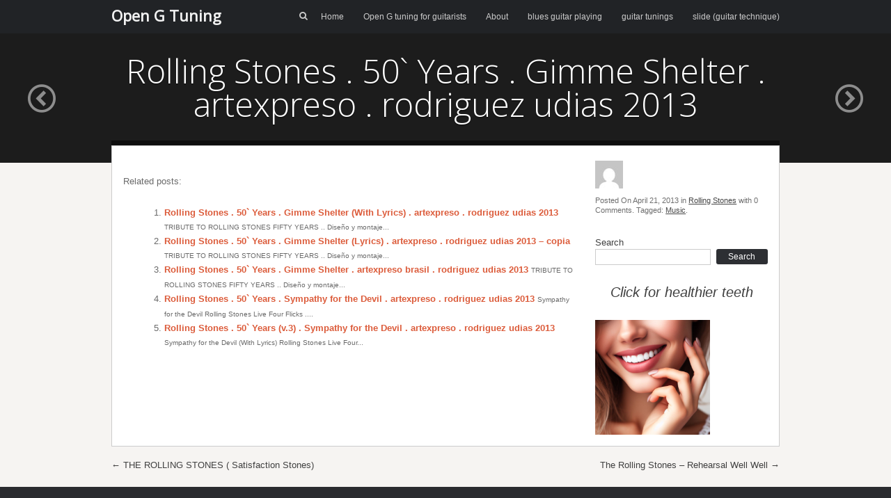

--- FILE ---
content_type: text/html; charset=UTF-8
request_url: https://opengtuning.co.uk/rolling-stones-50-years-gimme-shelter-artexpreso-rodriguez-udias-2013/
body_size: 17163
content:
<!DOCTYPE html>
<html dir="ltr" lang="en-GB" prefix="og: https://ogp.me/ns#">
<head>
	<meta charset="UTF-8" />
	<link rel="profile" href="https://gmpg.org/xfn/11" />
	<link rel="pingback" href="https://opengtuning.co.uk/xmlrpc.php" />
	
	<title>Rolling Stones . 50` Years . Gimme Shelter . artexpreso . rodriguez udias 2013 | Open G Tuning</title><style id="rocket-critical-css">.mejs-offscreen{clip:rect(1px 1px 1px 1px);clip:rect(1px,1px,1px,1px);clip-path:polygon(0px 0,0 0,0 0,0 0);position:absolute!important;height:1px;width:1px;overflow:hidden}.mejs-container{position:relative;background:#000;font-family:Helvetica,Arial,serif;text-align:left;vertical-align:top;text-indent:0}.me-plugin{position:absolute}.mejs-clear{clear:both}.mejs-mediaelement{position:absolute;top:0;left:0;width:100%;height:100%}.mejs-poster{position:absolute;top:0;left:0;background-size:contain;background-position:50% 50%;background-repeat:no-repeat}.mejs-overlay{position:absolute;top:0;left:0}.mejs-overlay-button{position:absolute;top:50%;left:50%;width:100px;height:100px;margin:-50px 0 0 -50px;background:url(https://opengtuning.co.uk/wp-content/plugins/wp-video-profits/js/mediaelement/bigplay.svg) no-repeat}.mejs-overlay-loading{position:absolute;top:50%;left:50%;width:80px;height:80px;margin:-40px 0 0 -40px;background:#333;background:url(https://opengtuning.co.uk/wp-content/plugins/wp-video-profits/js/mediaelement/background.png);background:rgba(0,0,0,.9);background:-webkit-gradient(linear,0 0,0 100%,from(rgba(50,50,50,.9)),to(rgba(0,0,0,.9)));background:-webkit-linear-gradient(top,rgba(50,50,50,.9),rgba(0,0,0,.9));background:-moz-linear-gradient(top,rgba(50,50,50,.9),rgba(0,0,0,.9));background:-o-linear-gradient(top,rgba(50,50,50,.9),rgba(0,0,0,.9));background:-ms-linear-gradient(top,rgba(50,50,50,.9),rgba(0,0,0,.9));background:linear-gradient(rgba(50,50,50,.9),rgba(0,0,0,.9))}.mejs-overlay-loading span{display:block;width:80px;height:80px;background:transparent url(https://opengtuning.co.uk/wp-content/plugins/wp-video-profits/js/mediaelement/loading.gif) 50% 50% no-repeat}.mejs-container .mejs-controls{position:absolute;list-style-type:none;margin:0;padding:0;bottom:0;left:0;background:url(https://opengtuning.co.uk/wp-content/plugins/wp-video-profits/js/mediaelement/background.png);background:rgba(0,0,0,.7);background:-webkit-gradient(linear,0 0,0 100%,from(rgba(50,50,50,.7)),to(rgba(0,0,0,.7)));background:-webkit-linear-gradient(top,rgba(50,50,50,.7),rgba(0,0,0,.7));background:-moz-linear-gradient(top,rgba(50,50,50,.7),rgba(0,0,0,.7));background:-o-linear-gradient(top,rgba(50,50,50,.7),rgba(0,0,0,.7));background:-ms-linear-gradient(top,rgba(50,50,50,.7),rgba(0,0,0,.7));background:linear-gradient(rgba(50,50,50,.7),rgba(0,0,0,.7));height:30px;width:100%}.mejs-container .mejs-controls div{list-style-type:none;background-image:none;display:block;float:left;margin:0;padding:0;width:26px;height:26px;font-size:11px;line-height:11px;font-family:Helvetica,Arial,serif;border:0}.mejs-controls .mejs-button button{display:block;font-size:0;line-height:0;text-decoration:none;margin:7px 5px;padding:0;position:absolute;height:16px;width:16px;border:0;background:transparent url(https://opengtuning.co.uk/wp-content/plugins/wp-video-profits/js/mediaelement/controls.svg) no-repeat}.mejs-container .mejs-controls .mejs-time{color:#fff;display:block;height:17px;width:auto;padding:10px 3px 0;overflow:hidden;text-align:center;-moz-box-sizing:content-box;-webkit-box-sizing:content-box;box-sizing:content-box}.mejs-controls .mejs-play button{background-position:0 0}.mejs-controls div.mejs-time-rail{direction:ltr;width:200px;padding-top:5px}.mejs-controls .mejs-time-rail span{display:block;position:absolute;width:180px;height:10px;-webkit-border-radius:2px;-moz-border-radius:2px;border-radius:2px}.mejs-controls .mejs-time-rail .mejs-time-total{margin:5px;background:#333;background:rgba(50,50,50,.8);background:-webkit-gradient(linear,0 0,0 100%,from(rgba(30,30,30,.8)),to(rgba(60,60,60,.8)));background:-webkit-linear-gradient(top,rgba(30,30,30,.8),rgba(60,60,60,.8));background:-moz-linear-gradient(top,rgba(30,30,30,.8),rgba(60,60,60,.8));background:-o-linear-gradient(top,rgba(30,30,30,.8),rgba(60,60,60,.8));background:-ms-linear-gradient(top,rgba(30,30,30,.8),rgba(60,60,60,.8));background:linear-gradient(rgba(30,30,30,.8),rgba(60,60,60,.8))}.mejs-controls .mejs-time-rail .mejs-time-buffering{width:100%;background-image:-o-linear-gradient(-45deg,rgba(255,255,255,.15) 25%,transparent 25%,transparent 50%,rgba(255,255,255,.15) 50%,rgba(255,255,255,.15) 75%,transparent 75%,transparent);background-image:-webkit-gradient(linear,0 100%,100% 0,color-stop(0.25,rgba(255,255,255,.15)),color-stop(0.25,transparent),color-stop(0.5,transparent),color-stop(0.5,rgba(255,255,255,.15)),color-stop(0.75,rgba(255,255,255,.15)),color-stop(0.75,transparent),to(transparent));background-image:-webkit-linear-gradient(-45deg,rgba(255,255,255,.15) 25%,transparent 25%,transparent 50%,rgba(255,255,255,.15) 50%,rgba(255,255,255,.15) 75%,transparent 75%,transparent);background-image:-moz-linear-gradient(-45deg,rgba(255,255,255,.15) 25%,transparent 25%,transparent 50%,rgba(255,255,255,.15) 50%,rgba(255,255,255,.15) 75%,transparent 75%,transparent);background-image:-ms-linear-gradient(-45deg,rgba(255,255,255,.15) 25%,transparent 25%,transparent 50%,rgba(255,255,255,.15) 50%,rgba(255,255,255,.15) 75%,transparent 75%,transparent);background-image:linear-gradient(-45deg,rgba(255,255,255,.15) 25%,transparent 25%,transparent 50%,rgba(255,255,255,.15) 50%,rgba(255,255,255,.15) 75%,transparent 75%,transparent);-webkit-background-size:15px 15px;-moz-background-size:15px 15px;-o-background-size:15px 15px;background-size:15px 15px;-webkit-animation:buffering-stripes 2s linear infinite;-moz-animation:buffering-stripes 2s linear infinite;-ms-animation:buffering-stripes 2s linear infinite;-o-animation:buffering-stripes 2s linear infinite;animation:buffering-stripes 2s linear infinite}@-webkit-keyframes buffering-stripes{from{background-position:0 0}to{background-position:30px 0}}@-moz-keyframes buffering-stripes{from{background-position:0 0}to{background-position:30px 0}}@-ms-keyframes buffering-stripes{from{background-position:0 0}to{background-position:30px 0}}@-o-keyframes buffering-stripes{from{background-position:0 0}to{background-position:30px 0}}@keyframes buffering-stripes{from{background-position:0 0}to{background-position:30px 0}}.mejs-controls .mejs-time-rail .mejs-time-loaded{background:#3caac8;background:rgba(60,170,200,.8);background:-webkit-gradient(linear,0 0,0 100%,from(rgba(44,124,145,.8)),to(rgba(78,183,212,.8)));background:-webkit-linear-gradient(top,rgba(44,124,145,.8),rgba(78,183,212,.8));background:-moz-linear-gradient(top,rgba(44,124,145,.8),rgba(78,183,212,.8));background:-o-linear-gradient(top,rgba(44,124,145,.8),rgba(78,183,212,.8));background:-ms-linear-gradient(top,rgba(44,124,145,.8),rgba(78,183,212,.8));background:linear-gradient(rgba(44,124,145,.8),rgba(78,183,212,.8));width:0}.mejs-controls .mejs-time-rail .mejs-time-current{background:#fff;background:rgba(255,255,255,.8);background:-webkit-gradient(linear,0 0,0 100%,from(rgba(255,255,255,.9)),to(rgba(200,200,200,.8)));background:-webkit-linear-gradient(top,rgba(255,255,255,.9),rgba(200,200,200,.8));background:-moz-linear-gradient(top,rgba(255,255,255,.9),rgba(200,200,200,.8));background:-o-linear-gradient(top,rgba(255,255,255,.9),rgba(200,200,200,.8));background:-ms-linear-gradient(top,rgba(255,255,255,.9),rgba(200,200,200,.8));background:linear-gradient(rgba(255,255,255,.9),rgba(200,200,200,.8));width:0}.mejs-controls .mejs-time-rail .mejs-time-handle{display:none;position:absolute;margin:0;width:10px;background:#fff;-webkit-border-radius:5px;-moz-border-radius:5px;border-radius:5px;border:solid 2px #333;top:-2px;text-align:center}.mejs-controls .mejs-time-rail .mejs-time-float{position:absolute;display:none;background:#eee;width:36px;height:17px;border:solid 1px #333;top:-26px;margin-left:-18px;text-align:center;color:#111}.mejs-controls .mejs-time-rail .mejs-time-float-current{margin:2px;width:30px;display:block;text-align:center;left:0}.mejs-controls .mejs-time-rail .mejs-time-float-corner{position:absolute;display:block;width:0;height:0;line-height:0;border:solid 5px #eee;border-color:#eee transparent transparent;-webkit-border-radius:0;-moz-border-radius:0;border-radius:0;top:15px;left:13px}.mejs-controls .mejs-fullscreen-button button{background-position:-32px 0}.mejs-controls .mejs-mute button{background-position:-16px -16px}.mejs-controls .mejs-volume-button{position:relative}.mejs-controls .mejs-volume-button .mejs-volume-slider{display:none;height:115px;width:25px;background:url(https://opengtuning.co.uk/wp-content/plugins/wp-video-profits/js/mediaelement/background.png);background:rgba(50,50,50,.7);-webkit-border-radius:0;-moz-border-radius:0;border-radius:0;top:-115px;left:0;z-index:1;position:absolute;margin:0}.mejs-controls .mejs-volume-button .mejs-volume-slider .mejs-volume-total{position:absolute;left:11px;top:8px;width:2px;height:100px;background:#ddd;background:rgba(255,255,255,.5);margin:0}.mejs-controls .mejs-volume-button .mejs-volume-slider .mejs-volume-current{position:absolute;left:11px;top:8px;width:2px;height:100px;background:#ddd;background:rgba(255,255,255,.9);margin:0}.mejs-controls .mejs-volume-button .mejs-volume-slider .mejs-volume-handle{position:absolute;left:4px;top:-3px;width:16px;height:6px;background:#ddd;background:rgba(255,255,255,.9);-webkit-border-radius:1px;-moz-border-radius:1px;border-radius:1px;margin:0}.mejs-mediaelement{border-top:1px solid #b5b5b5}.mejs-container{box-shadow:0 0 18px rgba(0,0,0,0.2);max-width:100%;height:auto}.mejs-vidprofits video{max-width:none!important}.mejs-layer-extra{overflow:hidden}.mep_lightbox{position:absolute;top:0;left:0;right:0;bottom:0;width:100%;text-align:center;display:none}.mep_lightbox{background-color:#333;opacity:0.7}.mejs-layer-extra-inner{position:relative;height:100%;width:100%;display:inline-block}.mejs-layer-extra{display:none}.mep_lightbox,.mep_content{display:none}.mep_lightbox{background-color:#cccccc;opacity:0.6}.mejs-mediaelement{border:none}.wp-video .mejs-vidprofits iframe{max-width:100%}.wp-video .mejs-vidprofits .mejs-layer{max-width:100%}.me-plugin{left:0}html,body,div,span,iframe,h1,h2,p,a,small,ol,ul,li,form,label{border:0;font-family:inherit;font-size:100%;font-style:inherit;font-weight:inherit;margin:0;outline:0;padding:0;vertical-align:baseline}html{font-size:62.5%;overflow-y:scroll;-webkit-text-size-adjust:100%;-ms-text-size-adjust:100%}body{background:#fff}aside,header,nav,section{display:block}ol,ul{list-style:none}a img{border:0}body,button,input{color:#404040;font:13px/1.5em "Helvetica Neue",Arial,Helvetica,Geneva,sans-serif;word-wrap:break-word}.assistive-text{clip:rect(1px 1px 1px 1px);clip:rect(1px,1px,1px,1px);position:absolute!important}h1,h2{clear:both}p{margin-bottom:1.5em}ul,ol{margin:0 0 1.5em 3em}ul{list-style:disc}ol{list-style:decimal}i{font-style:italic}small{font-size:75%}button,input{font-size:100%;margin:0;vertical-align:baseline;*vertical-align:middle}button,input{line-height:normal;*overflow:visible}button{-webkit-appearance:button}input[type="submit"]{-webkit-appearance:button}button{background:#2D2F33;border:none;color:#FFF;text-decoration:none;font-weight:200;font-size:14px;padding:12px 35px;-moz-border-radius:3px;-webkit-border-radius:3px;border-radius:3px}input[type="submit"]{background:#2D2F33;border:none;color:#FFF;text-decoration:none;font-weight:200;font-size:14px;padding:12px 35px;-moz-border-radius:3px;-webkit-border-radius:3px;border-radius:3px}button::-moz-focus-inner{border:0;padding:0}input::-moz-focus-inner{border:0;padding:0}input[type=text]{color:#666;border:1px solid #ccc}input[type=text]{padding:3px}a{color:royalblue}a:visited{color:purple}body{background:#F6F4F2}.container{width:960px;margin:0 auto;position:relative}.clear{clear:both}.entry-content{line-height:1.5em;color:#6a6a6a;font-size:13px}.entry-content>*:last-child{margin-bottom:0}.entry-content>*:first-child{margin-top:0}.entry-content p{margin:20px 0}.entry-content ol{list-style-type:decimal}.entry-content ol li{margin-left:1.5em}#masthead{background-image:-webkit-gradient(linear,left bottom,left top,from(#212326),to(#181818));background-image:-moz-gradient(linear,left bottom,left top,from(#212326),to(#181818));background-image:-ms-gradient(linear,left bottom,left top,from(#212326),to(#181818));background-image:-o-gradient(linear,left bottom,left top,from(#212326),to(#181818));background:#212326;color:#CBCBCB}#masthead .hgroup{float:left}#masthead #masthead-search-icon{margin-right:15px}#masthead #searchform{display:inline-block}#masthead #searchform .field{width:0;position:relative;left:15px;border-color:transparent;color:transparent;-moz-box-sizing:border-box;-webkit-box-sizing:border-box;box-sizing:border-box;outline:none;-moz-border-radius:2px;-webkit-border-radius:2px;border-radius:2px;padding:4px 5px;font-size:12px;font-weight:500;opacity:0;visibility:hidden}#masthead #searchform .submit{display:none}#masthead .site-title{font-family:"Open Sans",sans-serif;color:#F2F2F2;font-weight:600;font-size:22px;line-height:1em;float:left;margin:11px 0}#masthead .site-title a{color:inherit;text-decoration:none}#masthead .site-navigation{float:right}#masthead .site-navigation .menu-wrapper{display:inline-block}#masthead .site-navigation .menu-wrapper ul{list-style:none;margin:0;font-size:12px}#masthead .site-navigation .menu-wrapper ul li{display:inline-block;margin-left:25px;position:relative;line-height:1}#masthead .site-navigation .menu-wrapper ul>li:first-child{margin-left:0}#masthead .site-navigation .menu-wrapper ul li a{color:inherit;text-decoration:none;font-weight:500;display:block;padding:18px 0}.content-container{position:relative;padding:16px;background:#FFF;border:1px solid #CCC}#secondary .widget{margin-bottom:30px}#secondary .widget *,#secondary .widget img{max-width:100%;height:auto}#secondary .widget:last-child{margin-bottom:0}.widget .widget-title{font-size:14px;font-weight:500;color:#393939;margin-bottom:10px}.widget_focus_post_author_widget .avatar{float:left}.widget_focus_post_author_widget .author-text{margin-left:55px}.widget_focus_post_author_widget .author-text .title{line-height:1;font-size:13px;font-weight:500;color:#4B4B4B;margin-top:5px;margin-bottom:5px}.widget_focus_post_author_widget .author-text .author{line-height:1;font-size:18px;font-weight:500;color:#373737}.widget_focus_post_author_widget .post-info{font-size:11px;color:#6F6F6F;margin-top:10px;line-height:1.3em}.widget_focus_post_author_widget .post-info a{color:#474747}.widget_search input{-webkit-box-sizing:border-box;-moz-box-sizing:border-box;box-sizing:border-box}.widget_search input.field{display:inline-block;width:67%}.widget_search input[type=submit]{display:block;float:right;padding:5px 0;font-size:12px;line-height:12px;width:30%}.content-container{margin-top:-25px}.single .container-decoration{position:absolute;top:-7px;left:0;width:100%;height:7px;background:#000;opacity:0.5}.single #content{width:70%;float:left}.single .nav-previous-post{display:inline-block}.single .nav-previous-post a{text-decoration:none}.single .nav-previous-post a i{font-size:40px;color:#fff;opacity:0.5}.single #single-header>.nav-previous-post{position:absolute;top:40%}@media (max-width:1150px){.single #single-header>.nav-previous-post{display:none}}.single #single-header .nav-previous-post{left:40px}.single #single-header .nav-arrow-links:after{clear:both;content:"";display:block}@media (min-width:1151px){.single #single-header .nav-arrow-links .nav-previous-post{display:none}}.single #single-header .nav-arrow-links .nav-previous-post{float:left;margin-left:20px}#single-header{position:relative;margin-bottom:0;overflow:hidden;background:#1c1c1c;height:auto}#single-header .overlay{position:absolute;top:0;left:0;width:100%;height:100%;background:#000;opacity:0.4}#single-header img{position:absolute;top:0;left:0;width:100%;height:auto}#single-header .container{margin-top:30px;padding-bottom:30px}#single-header .overlay{opacity:0.75}#single-header .post-heading{line-height:1;width:100%;text-align:center;font-family:"Open Sans",sans-serif;font-weight:200;color:#FFF;margin-bottom:30px}#single-header h1{text-shadow:0 2px 1px rgba(0,0,0,0.3);margin:0 0 20px 0;font-size:42px}.entry-content{color:#6a6a6a;font-size:13px;line-height:1.6em}.entry-content p{margin:25px 0}.entry-content p:first-child{margin-top:0}.entry-content>div:first-child{margin-top:25px}.entry-content a{color:#dc5c3b}.entry-content ol{list-style-type:decimal}.entry-content ol li{margin-left:1.5em}#secondary{float:right;width:30%;-moz-box-sizing:border-box;-webkit-box-sizing:border-box;box-sizing:border-box;padding-left:30px}#secondary .updated{display:none}#posts-nav{height:1em;line-height:1;margin-top:20px;text-align:center}#posts-nav a{color:inherit;text-decoration:none}#posts-nav .nav-previous{float:left}@font-face{font-family:'focus';src:url(https://opengtuning.co.uk/wp-content/themes/focus/icons/focus.eot?cds821);src:url(https://opengtuning.co.uk/wp-content/themes/focus/icons/focus.eot?cds821#iefix) format('embedded-opentype'),url(https://opengtuning.co.uk/wp-content/themes/focus/icons/focus.ttf?cds821) format('truetype'),url(https://opengtuning.co.uk/wp-content/themes/focus/icons/focus.woff?cds821) format('woff'),url(https://opengtuning.co.uk/wp-content/themes/focus/icons/focus.svg?cds821#focus) format('svg');font-weight:normal;font-style:normal}[class^="focus-icon-"]{font-family:'focus'!important;speak:none;font-style:normal;font-weight:normal;font-variant:normal;text-transform:none;line-height:1;-webkit-font-smoothing:antialiased;-moz-osx-font-smoothing:grayscale}.focus-icon-circle-left:before{content:"\ea44"}.focus-icon-search:before{content:"\f002"}@media (max-width:980px){.container{width:720px}}@media (max-width:760px){.container{width:600px}}@media (max-width:640px){.container{width:300px}#secondary{width:auto;float:none;padding-left:0;margin-top:35px}.single #content{width:auto;float:none}}.yarpp-related{margin:1em 0}.yarpp-related a{font-weight:700;text-decoration:none}</style>

		<!-- All in One SEO 4.9.2 - aioseo.com -->
	<meta name="robots" content="max-image-preview:large" />
	<link rel="canonical" href="https://opengtuning.co.uk/rolling-stones-50-years-gimme-shelter-artexpreso-rodriguez-udias-2013/" />
	<meta name="generator" content="All in One SEO (AIOSEO) 4.9.2" />
		<meta property="og:locale" content="en_GB" />
		<meta property="og:site_name" content="Open G Tuning | open g tuning for guitar" />
		<meta property="og:type" content="article" />
		<meta property="og:title" content="Rolling Stones . 50` Years . Gimme Shelter . artexpreso . rodriguez udias 2013 | Open G Tuning" />
		<meta property="og:url" content="https://opengtuning.co.uk/rolling-stones-50-years-gimme-shelter-artexpreso-rodriguez-udias-2013/" />
		<meta property="article:published_time" content="2013-04-21T12:54:12+00:00" />
		<meta property="article:modified_time" content="2013-04-21T12:54:12+00:00" />
		<meta property="article:publisher" content="https://www.facebook.com/opengtuning" />
		<meta name="twitter:card" content="summary" />
		<meta name="twitter:title" content="Rolling Stones . 50` Years . Gimme Shelter . artexpreso . rodriguez udias 2013 | Open G Tuning" />
		<script type="application/ld+json" class="aioseo-schema">
			{"@context":"https:\/\/schema.org","@graph":[{"@type":"Article","@id":"https:\/\/opengtuning.co.uk\/rolling-stones-50-years-gimme-shelter-artexpreso-rodriguez-udias-2013\/#article","name":"Rolling Stones . 50` Years . Gimme Shelter . artexpreso . rodriguez udias 2013 | Open G Tuning","headline":"Rolling Stones . 50` Years . Gimme Shelter . artexpreso . rodriguez udias 2013","author":{"@id":"https:\/\/opengtuning.co.uk\/author\/#author"},"publisher":{"@id":"https:\/\/opengtuning.co.uk\/#organization"},"datePublished":"2013-04-21T12:54:12+00:00","dateModified":"2013-04-21T12:54:12+00:00","inLanguage":"en-GB","mainEntityOfPage":{"@id":"https:\/\/opengtuning.co.uk\/rolling-stones-50-years-gimme-shelter-artexpreso-rodriguez-udias-2013\/#webpage"},"isPartOf":{"@id":"https:\/\/opengtuning.co.uk\/rolling-stones-50-years-gimme-shelter-artexpreso-rodriguez-udias-2013\/#webpage"},"articleSection":"Rolling Stones, Music"},{"@type":"BreadcrumbList","@id":"https:\/\/opengtuning.co.uk\/rolling-stones-50-years-gimme-shelter-artexpreso-rodriguez-udias-2013\/#breadcrumblist","itemListElement":[{"@type":"ListItem","@id":"https:\/\/opengtuning.co.uk#listItem","position":1,"name":"Home","item":"https:\/\/opengtuning.co.uk","nextItem":{"@type":"ListItem","@id":"https:\/\/opengtuning.co.uk\/category\/rolling-stones\/#listItem","name":"Rolling Stones"}},{"@type":"ListItem","@id":"https:\/\/opengtuning.co.uk\/category\/rolling-stones\/#listItem","position":2,"name":"Rolling Stones","item":"https:\/\/opengtuning.co.uk\/category\/rolling-stones\/","nextItem":{"@type":"ListItem","@id":"https:\/\/opengtuning.co.uk\/rolling-stones-50-years-gimme-shelter-artexpreso-rodriguez-udias-2013\/#listItem","name":"Rolling Stones . 50` Years . Gimme Shelter . artexpreso . rodriguez udias 2013"},"previousItem":{"@type":"ListItem","@id":"https:\/\/opengtuning.co.uk#listItem","name":"Home"}},{"@type":"ListItem","@id":"https:\/\/opengtuning.co.uk\/rolling-stones-50-years-gimme-shelter-artexpreso-rodriguez-udias-2013\/#listItem","position":3,"name":"Rolling Stones . 50` Years . Gimme Shelter . artexpreso . rodriguez udias 2013","previousItem":{"@type":"ListItem","@id":"https:\/\/opengtuning.co.uk\/category\/rolling-stones\/#listItem","name":"Rolling Stones"}}]},{"@type":"Organization","@id":"https:\/\/opengtuning.co.uk\/#organization","name":"Open G Tuning","description":"open g tuning for guitar","url":"https:\/\/opengtuning.co.uk\/","sameAs":["https:\/\/www.facebook.com\/opengtuning"]},{"@type":"WebPage","@id":"https:\/\/opengtuning.co.uk\/rolling-stones-50-years-gimme-shelter-artexpreso-rodriguez-udias-2013\/#webpage","url":"https:\/\/opengtuning.co.uk\/rolling-stones-50-years-gimme-shelter-artexpreso-rodriguez-udias-2013\/","name":"Rolling Stones . 50` Years . Gimme Shelter . artexpreso . rodriguez udias 2013 | Open G Tuning","inLanguage":"en-GB","isPartOf":{"@id":"https:\/\/opengtuning.co.uk\/#website"},"breadcrumb":{"@id":"https:\/\/opengtuning.co.uk\/rolling-stones-50-years-gimme-shelter-artexpreso-rodriguez-udias-2013\/#breadcrumblist"},"author":{"@id":"https:\/\/opengtuning.co.uk\/author\/#author"},"creator":{"@id":"https:\/\/opengtuning.co.uk\/author\/#author"},"datePublished":"2013-04-21T12:54:12+00:00","dateModified":"2013-04-21T12:54:12+00:00"},{"@type":"WebSite","@id":"https:\/\/opengtuning.co.uk\/#website","url":"https:\/\/opengtuning.co.uk\/","name":"Open G Tuning","description":"open g tuning for guitar","inLanguage":"en-GB","publisher":{"@id":"https:\/\/opengtuning.co.uk\/#organization"}}]}
		</script>
		<!-- All in One SEO -->

<link rel='dns-prefetch' href='//maxcdn.bootstrapcdn.com' />
<link rel='dns-prefetch' href='//fonts.googleapis.com' />
<link href='https://fonts.gstatic.com' crossorigin rel='preconnect' />
<link rel="alternate" type="application/rss+xml" title="Open G Tuning &raquo; Feed" href="https://opengtuning.co.uk/feed/" />
<link rel="alternate" type="application/rss+xml" title="Open G Tuning &raquo; Comments Feed" href="https://opengtuning.co.uk/comments/feed/" />
<link rel="alternate" title="oEmbed (JSON)" type="application/json+oembed" href="https://opengtuning.co.uk/wp-json/oembed/1.0/embed?url=https%3A%2F%2Fopengtuning.co.uk%2Frolling-stones-50-years-gimme-shelter-artexpreso-rodriguez-udias-2013%2F" />
<link rel="alternate" title="oEmbed (XML)" type="text/xml+oembed" href="https://opengtuning.co.uk/wp-json/oembed/1.0/embed?url=https%3A%2F%2Fopengtuning.co.uk%2Frolling-stones-50-years-gimme-shelter-artexpreso-rodriguez-udias-2013%2F&#038;format=xml" />
		<!-- This site uses the Google Analytics by MonsterInsights plugin v9.11.1 - Using Analytics tracking - https://www.monsterinsights.com/ -->
		<!-- Note: MonsterInsights is not currently configured on this site. The site owner needs to authenticate with Google Analytics in the MonsterInsights settings panel. -->
					<!-- No tracking code set -->
				<!-- / Google Analytics by MonsterInsights -->
		<style></style><style id='wp-img-auto-sizes-contain-inline-css' type='text/css'>
img:is([sizes=auto i],[sizes^="auto," i]){contain-intrinsic-size:3000px 1500px}
/*# sourceURL=wp-img-auto-sizes-contain-inline-css */
</style>
<style id='wp-emoji-styles-inline-css' type='text/css'>

	img.wp-smiley, img.emoji {
		display: inline !important;
		border: none !important;
		box-shadow: none !important;
		height: 1em !important;
		width: 1em !important;
		margin: 0 0.07em !important;
		vertical-align: -0.1em !important;
		background: none !important;
		padding: 0 !important;
	}
/*# sourceURL=wp-emoji-styles-inline-css */
</style>
<style id='wp-block-library-inline-css' type='text/css'>
:root{--wp-block-synced-color:#7a00df;--wp-block-synced-color--rgb:122,0,223;--wp-bound-block-color:var(--wp-block-synced-color);--wp-editor-canvas-background:#ddd;--wp-admin-theme-color:#007cba;--wp-admin-theme-color--rgb:0,124,186;--wp-admin-theme-color-darker-10:#006ba1;--wp-admin-theme-color-darker-10--rgb:0,107,160.5;--wp-admin-theme-color-darker-20:#005a87;--wp-admin-theme-color-darker-20--rgb:0,90,135;--wp-admin-border-width-focus:2px}@media (min-resolution:192dpi){:root{--wp-admin-border-width-focus:1.5px}}.wp-element-button{cursor:pointer}:root .has-very-light-gray-background-color{background-color:#eee}:root .has-very-dark-gray-background-color{background-color:#313131}:root .has-very-light-gray-color{color:#eee}:root .has-very-dark-gray-color{color:#313131}:root .has-vivid-green-cyan-to-vivid-cyan-blue-gradient-background{background:linear-gradient(135deg,#00d084,#0693e3)}:root .has-purple-crush-gradient-background{background:linear-gradient(135deg,#34e2e4,#4721fb 50%,#ab1dfe)}:root .has-hazy-dawn-gradient-background{background:linear-gradient(135deg,#faaca8,#dad0ec)}:root .has-subdued-olive-gradient-background{background:linear-gradient(135deg,#fafae1,#67a671)}:root .has-atomic-cream-gradient-background{background:linear-gradient(135deg,#fdd79a,#004a59)}:root .has-nightshade-gradient-background{background:linear-gradient(135deg,#330968,#31cdcf)}:root .has-midnight-gradient-background{background:linear-gradient(135deg,#020381,#2874fc)}:root{--wp--preset--font-size--normal:16px;--wp--preset--font-size--huge:42px}.has-regular-font-size{font-size:1em}.has-larger-font-size{font-size:2.625em}.has-normal-font-size{font-size:var(--wp--preset--font-size--normal)}.has-huge-font-size{font-size:var(--wp--preset--font-size--huge)}.has-text-align-center{text-align:center}.has-text-align-left{text-align:left}.has-text-align-right{text-align:right}.has-fit-text{white-space:nowrap!important}#end-resizable-editor-section{display:none}.aligncenter{clear:both}.items-justified-left{justify-content:flex-start}.items-justified-center{justify-content:center}.items-justified-right{justify-content:flex-end}.items-justified-space-between{justify-content:space-between}.screen-reader-text{border:0;clip-path:inset(50%);height:1px;margin:-1px;overflow:hidden;padding:0;position:absolute;width:1px;word-wrap:normal!important}.screen-reader-text:focus{background-color:#ddd;clip-path:none;color:#444;display:block;font-size:1em;height:auto;left:5px;line-height:normal;padding:15px 23px 14px;text-decoration:none;top:5px;width:auto;z-index:100000}html :where(.has-border-color){border-style:solid}html :where([style*=border-top-color]){border-top-style:solid}html :where([style*=border-right-color]){border-right-style:solid}html :where([style*=border-bottom-color]){border-bottom-style:solid}html :where([style*=border-left-color]){border-left-style:solid}html :where([style*=border-width]){border-style:solid}html :where([style*=border-top-width]){border-top-style:solid}html :where([style*=border-right-width]){border-right-style:solid}html :where([style*=border-bottom-width]){border-bottom-style:solid}html :where([style*=border-left-width]){border-left-style:solid}html :where(img[class*=wp-image-]){height:auto;max-width:100%}:where(figure){margin:0 0 1em}html :where(.is-position-sticky){--wp-admin--admin-bar--position-offset:var(--wp-admin--admin-bar--height,0px)}@media screen and (max-width:600px){html :where(.is-position-sticky){--wp-admin--admin-bar--position-offset:0px}}

/*# sourceURL=wp-block-library-inline-css */
</style><style id='wp-block-image-inline-css' type='text/css'>
.wp-block-image>a,.wp-block-image>figure>a{display:inline-block}.wp-block-image img{box-sizing:border-box;height:auto;max-width:100%;vertical-align:bottom}@media not (prefers-reduced-motion){.wp-block-image img.hide{visibility:hidden}.wp-block-image img.show{animation:show-content-image .4s}}.wp-block-image[style*=border-radius] img,.wp-block-image[style*=border-radius]>a{border-radius:inherit}.wp-block-image.has-custom-border img{box-sizing:border-box}.wp-block-image.aligncenter{text-align:center}.wp-block-image.alignfull>a,.wp-block-image.alignwide>a{width:100%}.wp-block-image.alignfull img,.wp-block-image.alignwide img{height:auto;width:100%}.wp-block-image .aligncenter,.wp-block-image .alignleft,.wp-block-image .alignright,.wp-block-image.aligncenter,.wp-block-image.alignleft,.wp-block-image.alignright{display:table}.wp-block-image .aligncenter>figcaption,.wp-block-image .alignleft>figcaption,.wp-block-image .alignright>figcaption,.wp-block-image.aligncenter>figcaption,.wp-block-image.alignleft>figcaption,.wp-block-image.alignright>figcaption{caption-side:bottom;display:table-caption}.wp-block-image .alignleft{float:left;margin:.5em 1em .5em 0}.wp-block-image .alignright{float:right;margin:.5em 0 .5em 1em}.wp-block-image .aligncenter{margin-left:auto;margin-right:auto}.wp-block-image :where(figcaption){margin-bottom:1em;margin-top:.5em}.wp-block-image.is-style-circle-mask img{border-radius:9999px}@supports ((-webkit-mask-image:none) or (mask-image:none)) or (-webkit-mask-image:none){.wp-block-image.is-style-circle-mask img{border-radius:0;-webkit-mask-image:url('data:image/svg+xml;utf8,<svg viewBox="0 0 100 100" xmlns="http://www.w3.org/2000/svg"><circle cx="50" cy="50" r="50"/></svg>');mask-image:url('data:image/svg+xml;utf8,<svg viewBox="0 0 100 100" xmlns="http://www.w3.org/2000/svg"><circle cx="50" cy="50" r="50"/></svg>');mask-mode:alpha;-webkit-mask-position:center;mask-position:center;-webkit-mask-repeat:no-repeat;mask-repeat:no-repeat;-webkit-mask-size:contain;mask-size:contain}}:root :where(.wp-block-image.is-style-rounded img,.wp-block-image .is-style-rounded img){border-radius:9999px}.wp-block-image figure{margin:0}.wp-lightbox-container{display:flex;flex-direction:column;position:relative}.wp-lightbox-container img{cursor:zoom-in}.wp-lightbox-container img:hover+button{opacity:1}.wp-lightbox-container button{align-items:center;backdrop-filter:blur(16px) saturate(180%);background-color:#5a5a5a40;border:none;border-radius:4px;cursor:zoom-in;display:flex;height:20px;justify-content:center;opacity:0;padding:0;position:absolute;right:16px;text-align:center;top:16px;width:20px;z-index:100}@media not (prefers-reduced-motion){.wp-lightbox-container button{transition:opacity .2s ease}}.wp-lightbox-container button:focus-visible{outline:3px auto #5a5a5a40;outline:3px auto -webkit-focus-ring-color;outline-offset:3px}.wp-lightbox-container button:hover{cursor:pointer;opacity:1}.wp-lightbox-container button:focus{opacity:1}.wp-lightbox-container button:focus,.wp-lightbox-container button:hover,.wp-lightbox-container button:not(:hover):not(:active):not(.has-background){background-color:#5a5a5a40;border:none}.wp-lightbox-overlay{box-sizing:border-box;cursor:zoom-out;height:100vh;left:0;overflow:hidden;position:fixed;top:0;visibility:hidden;width:100%;z-index:100000}.wp-lightbox-overlay .close-button{align-items:center;cursor:pointer;display:flex;justify-content:center;min-height:40px;min-width:40px;padding:0;position:absolute;right:calc(env(safe-area-inset-right) + 16px);top:calc(env(safe-area-inset-top) + 16px);z-index:5000000}.wp-lightbox-overlay .close-button:focus,.wp-lightbox-overlay .close-button:hover,.wp-lightbox-overlay .close-button:not(:hover):not(:active):not(.has-background){background:none;border:none}.wp-lightbox-overlay .lightbox-image-container{height:var(--wp--lightbox-container-height);left:50%;overflow:hidden;position:absolute;top:50%;transform:translate(-50%,-50%);transform-origin:top left;width:var(--wp--lightbox-container-width);z-index:9999999999}.wp-lightbox-overlay .wp-block-image{align-items:center;box-sizing:border-box;display:flex;height:100%;justify-content:center;margin:0;position:relative;transform-origin:0 0;width:100%;z-index:3000000}.wp-lightbox-overlay .wp-block-image img{height:var(--wp--lightbox-image-height);min-height:var(--wp--lightbox-image-height);min-width:var(--wp--lightbox-image-width);width:var(--wp--lightbox-image-width)}.wp-lightbox-overlay .wp-block-image figcaption{display:none}.wp-lightbox-overlay button{background:none;border:none}.wp-lightbox-overlay .scrim{background-color:#fff;height:100%;opacity:.9;position:absolute;width:100%;z-index:2000000}.wp-lightbox-overlay.active{visibility:visible}@media not (prefers-reduced-motion){.wp-lightbox-overlay.active{animation:turn-on-visibility .25s both}.wp-lightbox-overlay.active img{animation:turn-on-visibility .35s both}.wp-lightbox-overlay.show-closing-animation:not(.active){animation:turn-off-visibility .35s both}.wp-lightbox-overlay.show-closing-animation:not(.active) img{animation:turn-off-visibility .25s both}.wp-lightbox-overlay.zoom.active{animation:none;opacity:1;visibility:visible}.wp-lightbox-overlay.zoom.active .lightbox-image-container{animation:lightbox-zoom-in .4s}.wp-lightbox-overlay.zoom.active .lightbox-image-container img{animation:none}.wp-lightbox-overlay.zoom.active .scrim{animation:turn-on-visibility .4s forwards}.wp-lightbox-overlay.zoom.show-closing-animation:not(.active){animation:none}.wp-lightbox-overlay.zoom.show-closing-animation:not(.active) .lightbox-image-container{animation:lightbox-zoom-out .4s}.wp-lightbox-overlay.zoom.show-closing-animation:not(.active) .lightbox-image-container img{animation:none}.wp-lightbox-overlay.zoom.show-closing-animation:not(.active) .scrim{animation:turn-off-visibility .4s forwards}}@keyframes show-content-image{0%{visibility:hidden}99%{visibility:hidden}to{visibility:visible}}@keyframes turn-on-visibility{0%{opacity:0}to{opacity:1}}@keyframes turn-off-visibility{0%{opacity:1;visibility:visible}99%{opacity:0;visibility:visible}to{opacity:0;visibility:hidden}}@keyframes lightbox-zoom-in{0%{transform:translate(calc((-100vw + var(--wp--lightbox-scrollbar-width))/2 + var(--wp--lightbox-initial-left-position)),calc(-50vh + var(--wp--lightbox-initial-top-position))) scale(var(--wp--lightbox-scale))}to{transform:translate(-50%,-50%) scale(1)}}@keyframes lightbox-zoom-out{0%{transform:translate(-50%,-50%) scale(1);visibility:visible}99%{visibility:visible}to{transform:translate(calc((-100vw + var(--wp--lightbox-scrollbar-width))/2 + var(--wp--lightbox-initial-left-position)),calc(-50vh + var(--wp--lightbox-initial-top-position))) scale(var(--wp--lightbox-scale));visibility:hidden}}
/*# sourceURL=https://opengtuning.co.uk/wp-includes/blocks/image/style.min.css */
</style>
<style id='wp-block-columns-inline-css' type='text/css'>
.wp-block-columns{box-sizing:border-box;display:flex;flex-wrap:wrap!important}@media (min-width:782px){.wp-block-columns{flex-wrap:nowrap!important}}.wp-block-columns{align-items:normal!important}.wp-block-columns.are-vertically-aligned-top{align-items:flex-start}.wp-block-columns.are-vertically-aligned-center{align-items:center}.wp-block-columns.are-vertically-aligned-bottom{align-items:flex-end}@media (max-width:781px){.wp-block-columns:not(.is-not-stacked-on-mobile)>.wp-block-column{flex-basis:100%!important}}@media (min-width:782px){.wp-block-columns:not(.is-not-stacked-on-mobile)>.wp-block-column{flex-basis:0;flex-grow:1}.wp-block-columns:not(.is-not-stacked-on-mobile)>.wp-block-column[style*=flex-basis]{flex-grow:0}}.wp-block-columns.is-not-stacked-on-mobile{flex-wrap:nowrap!important}.wp-block-columns.is-not-stacked-on-mobile>.wp-block-column{flex-basis:0;flex-grow:1}.wp-block-columns.is-not-stacked-on-mobile>.wp-block-column[style*=flex-basis]{flex-grow:0}:where(.wp-block-columns){margin-bottom:1.75em}:where(.wp-block-columns.has-background){padding:1.25em 2.375em}.wp-block-column{flex-grow:1;min-width:0;overflow-wrap:break-word;word-break:break-word}.wp-block-column.is-vertically-aligned-top{align-self:flex-start}.wp-block-column.is-vertically-aligned-center{align-self:center}.wp-block-column.is-vertically-aligned-bottom{align-self:flex-end}.wp-block-column.is-vertically-aligned-stretch{align-self:stretch}.wp-block-column.is-vertically-aligned-bottom,.wp-block-column.is-vertically-aligned-center,.wp-block-column.is-vertically-aligned-top{width:100%}
/*# sourceURL=https://opengtuning.co.uk/wp-includes/blocks/columns/style.min.css */
</style>
<style id='wp-block-paragraph-inline-css' type='text/css'>
.is-small-text{font-size:.875em}.is-regular-text{font-size:1em}.is-large-text{font-size:2.25em}.is-larger-text{font-size:3em}.has-drop-cap:not(:focus):first-letter{float:left;font-size:8.4em;font-style:normal;font-weight:100;line-height:.68;margin:.05em .1em 0 0;text-transform:uppercase}body.rtl .has-drop-cap:not(:focus):first-letter{float:none;margin-left:.1em}p.has-drop-cap.has-background{overflow:hidden}:root :where(p.has-background){padding:1.25em 2.375em}:where(p.has-text-color:not(.has-link-color)) a{color:inherit}p.has-text-align-left[style*="writing-mode:vertical-lr"],p.has-text-align-right[style*="writing-mode:vertical-rl"]{rotate:180deg}
/*# sourceURL=https://opengtuning.co.uk/wp-includes/blocks/paragraph/style.min.css */
</style>
<style id='global-styles-inline-css' type='text/css'>
:root{--wp--preset--aspect-ratio--square: 1;--wp--preset--aspect-ratio--4-3: 4/3;--wp--preset--aspect-ratio--3-4: 3/4;--wp--preset--aspect-ratio--3-2: 3/2;--wp--preset--aspect-ratio--2-3: 2/3;--wp--preset--aspect-ratio--16-9: 16/9;--wp--preset--aspect-ratio--9-16: 9/16;--wp--preset--color--black: #000000;--wp--preset--color--cyan-bluish-gray: #abb8c3;--wp--preset--color--white: #ffffff;--wp--preset--color--pale-pink: #f78da7;--wp--preset--color--vivid-red: #cf2e2e;--wp--preset--color--luminous-vivid-orange: #ff6900;--wp--preset--color--luminous-vivid-amber: #fcb900;--wp--preset--color--light-green-cyan: #7bdcb5;--wp--preset--color--vivid-green-cyan: #00d084;--wp--preset--color--pale-cyan-blue: #8ed1fc;--wp--preset--color--vivid-cyan-blue: #0693e3;--wp--preset--color--vivid-purple: #9b51e0;--wp--preset--gradient--vivid-cyan-blue-to-vivid-purple: linear-gradient(135deg,rgb(6,147,227) 0%,rgb(155,81,224) 100%);--wp--preset--gradient--light-green-cyan-to-vivid-green-cyan: linear-gradient(135deg,rgb(122,220,180) 0%,rgb(0,208,130) 100%);--wp--preset--gradient--luminous-vivid-amber-to-luminous-vivid-orange: linear-gradient(135deg,rgb(252,185,0) 0%,rgb(255,105,0) 100%);--wp--preset--gradient--luminous-vivid-orange-to-vivid-red: linear-gradient(135deg,rgb(255,105,0) 0%,rgb(207,46,46) 100%);--wp--preset--gradient--very-light-gray-to-cyan-bluish-gray: linear-gradient(135deg,rgb(238,238,238) 0%,rgb(169,184,195) 100%);--wp--preset--gradient--cool-to-warm-spectrum: linear-gradient(135deg,rgb(74,234,220) 0%,rgb(151,120,209) 20%,rgb(207,42,186) 40%,rgb(238,44,130) 60%,rgb(251,105,98) 80%,rgb(254,248,76) 100%);--wp--preset--gradient--blush-light-purple: linear-gradient(135deg,rgb(255,206,236) 0%,rgb(152,150,240) 100%);--wp--preset--gradient--blush-bordeaux: linear-gradient(135deg,rgb(254,205,165) 0%,rgb(254,45,45) 50%,rgb(107,0,62) 100%);--wp--preset--gradient--luminous-dusk: linear-gradient(135deg,rgb(255,203,112) 0%,rgb(199,81,192) 50%,rgb(65,88,208) 100%);--wp--preset--gradient--pale-ocean: linear-gradient(135deg,rgb(255,245,203) 0%,rgb(182,227,212) 50%,rgb(51,167,181) 100%);--wp--preset--gradient--electric-grass: linear-gradient(135deg,rgb(202,248,128) 0%,rgb(113,206,126) 100%);--wp--preset--gradient--midnight: linear-gradient(135deg,rgb(2,3,129) 0%,rgb(40,116,252) 100%);--wp--preset--font-size--small: 13px;--wp--preset--font-size--medium: 20px;--wp--preset--font-size--large: 36px;--wp--preset--font-size--x-large: 42px;--wp--preset--spacing--20: 0.44rem;--wp--preset--spacing--30: 0.67rem;--wp--preset--spacing--40: 1rem;--wp--preset--spacing--50: 1.5rem;--wp--preset--spacing--60: 2.25rem;--wp--preset--spacing--70: 3.38rem;--wp--preset--spacing--80: 5.06rem;--wp--preset--shadow--natural: 6px 6px 9px rgba(0, 0, 0, 0.2);--wp--preset--shadow--deep: 12px 12px 50px rgba(0, 0, 0, 0.4);--wp--preset--shadow--sharp: 6px 6px 0px rgba(0, 0, 0, 0.2);--wp--preset--shadow--outlined: 6px 6px 0px -3px rgb(255, 255, 255), 6px 6px rgb(0, 0, 0);--wp--preset--shadow--crisp: 6px 6px 0px rgb(0, 0, 0);}:where(.is-layout-flex){gap: 0.5em;}:where(.is-layout-grid){gap: 0.5em;}body .is-layout-flex{display: flex;}.is-layout-flex{flex-wrap: wrap;align-items: center;}.is-layout-flex > :is(*, div){margin: 0;}body .is-layout-grid{display: grid;}.is-layout-grid > :is(*, div){margin: 0;}:where(.wp-block-columns.is-layout-flex){gap: 2em;}:where(.wp-block-columns.is-layout-grid){gap: 2em;}:where(.wp-block-post-template.is-layout-flex){gap: 1.25em;}:where(.wp-block-post-template.is-layout-grid){gap: 1.25em;}.has-black-color{color: var(--wp--preset--color--black) !important;}.has-cyan-bluish-gray-color{color: var(--wp--preset--color--cyan-bluish-gray) !important;}.has-white-color{color: var(--wp--preset--color--white) !important;}.has-pale-pink-color{color: var(--wp--preset--color--pale-pink) !important;}.has-vivid-red-color{color: var(--wp--preset--color--vivid-red) !important;}.has-luminous-vivid-orange-color{color: var(--wp--preset--color--luminous-vivid-orange) !important;}.has-luminous-vivid-amber-color{color: var(--wp--preset--color--luminous-vivid-amber) !important;}.has-light-green-cyan-color{color: var(--wp--preset--color--light-green-cyan) !important;}.has-vivid-green-cyan-color{color: var(--wp--preset--color--vivid-green-cyan) !important;}.has-pale-cyan-blue-color{color: var(--wp--preset--color--pale-cyan-blue) !important;}.has-vivid-cyan-blue-color{color: var(--wp--preset--color--vivid-cyan-blue) !important;}.has-vivid-purple-color{color: var(--wp--preset--color--vivid-purple) !important;}.has-black-background-color{background-color: var(--wp--preset--color--black) !important;}.has-cyan-bluish-gray-background-color{background-color: var(--wp--preset--color--cyan-bluish-gray) !important;}.has-white-background-color{background-color: var(--wp--preset--color--white) !important;}.has-pale-pink-background-color{background-color: var(--wp--preset--color--pale-pink) !important;}.has-vivid-red-background-color{background-color: var(--wp--preset--color--vivid-red) !important;}.has-luminous-vivid-orange-background-color{background-color: var(--wp--preset--color--luminous-vivid-orange) !important;}.has-luminous-vivid-amber-background-color{background-color: var(--wp--preset--color--luminous-vivid-amber) !important;}.has-light-green-cyan-background-color{background-color: var(--wp--preset--color--light-green-cyan) !important;}.has-vivid-green-cyan-background-color{background-color: var(--wp--preset--color--vivid-green-cyan) !important;}.has-pale-cyan-blue-background-color{background-color: var(--wp--preset--color--pale-cyan-blue) !important;}.has-vivid-cyan-blue-background-color{background-color: var(--wp--preset--color--vivid-cyan-blue) !important;}.has-vivid-purple-background-color{background-color: var(--wp--preset--color--vivid-purple) !important;}.has-black-border-color{border-color: var(--wp--preset--color--black) !important;}.has-cyan-bluish-gray-border-color{border-color: var(--wp--preset--color--cyan-bluish-gray) !important;}.has-white-border-color{border-color: var(--wp--preset--color--white) !important;}.has-pale-pink-border-color{border-color: var(--wp--preset--color--pale-pink) !important;}.has-vivid-red-border-color{border-color: var(--wp--preset--color--vivid-red) !important;}.has-luminous-vivid-orange-border-color{border-color: var(--wp--preset--color--luminous-vivid-orange) !important;}.has-luminous-vivid-amber-border-color{border-color: var(--wp--preset--color--luminous-vivid-amber) !important;}.has-light-green-cyan-border-color{border-color: var(--wp--preset--color--light-green-cyan) !important;}.has-vivid-green-cyan-border-color{border-color: var(--wp--preset--color--vivid-green-cyan) !important;}.has-pale-cyan-blue-border-color{border-color: var(--wp--preset--color--pale-cyan-blue) !important;}.has-vivid-cyan-blue-border-color{border-color: var(--wp--preset--color--vivid-cyan-blue) !important;}.has-vivid-purple-border-color{border-color: var(--wp--preset--color--vivid-purple) !important;}.has-vivid-cyan-blue-to-vivid-purple-gradient-background{background: var(--wp--preset--gradient--vivid-cyan-blue-to-vivid-purple) !important;}.has-light-green-cyan-to-vivid-green-cyan-gradient-background{background: var(--wp--preset--gradient--light-green-cyan-to-vivid-green-cyan) !important;}.has-luminous-vivid-amber-to-luminous-vivid-orange-gradient-background{background: var(--wp--preset--gradient--luminous-vivid-amber-to-luminous-vivid-orange) !important;}.has-luminous-vivid-orange-to-vivid-red-gradient-background{background: var(--wp--preset--gradient--luminous-vivid-orange-to-vivid-red) !important;}.has-very-light-gray-to-cyan-bluish-gray-gradient-background{background: var(--wp--preset--gradient--very-light-gray-to-cyan-bluish-gray) !important;}.has-cool-to-warm-spectrum-gradient-background{background: var(--wp--preset--gradient--cool-to-warm-spectrum) !important;}.has-blush-light-purple-gradient-background{background: var(--wp--preset--gradient--blush-light-purple) !important;}.has-blush-bordeaux-gradient-background{background: var(--wp--preset--gradient--blush-bordeaux) !important;}.has-luminous-dusk-gradient-background{background: var(--wp--preset--gradient--luminous-dusk) !important;}.has-pale-ocean-gradient-background{background: var(--wp--preset--gradient--pale-ocean) !important;}.has-electric-grass-gradient-background{background: var(--wp--preset--gradient--electric-grass) !important;}.has-midnight-gradient-background{background: var(--wp--preset--gradient--midnight) !important;}.has-small-font-size{font-size: var(--wp--preset--font-size--small) !important;}.has-medium-font-size{font-size: var(--wp--preset--font-size--medium) !important;}.has-large-font-size{font-size: var(--wp--preset--font-size--large) !important;}.has-x-large-font-size{font-size: var(--wp--preset--font-size--x-large) !important;}
:where(.wp-block-columns.is-layout-flex){gap: 2em;}:where(.wp-block-columns.is-layout-grid){gap: 2em;}
/*# sourceURL=global-styles-inline-css */
</style>
<style id='core-block-supports-inline-css' type='text/css'>
.wp-container-core-columns-is-layout-9d6595d7{flex-wrap:nowrap;}
/*# sourceURL=core-block-supports-inline-css */
</style>

<style id='classic-theme-styles-inline-css' type='text/css'>
/*! This file is auto-generated */
.wp-block-button__link{color:#fff;background-color:#32373c;border-radius:9999px;box-shadow:none;text-decoration:none;padding:calc(.667em + 2px) calc(1.333em + 2px);font-size:1.125em}.wp-block-file__button{background:#32373c;color:#fff;text-decoration:none}
/*# sourceURL=/wp-includes/css/classic-themes.min.css */
</style>
<link rel='preload'  href='https://opengtuning.co.uk/wp-content/plugins/wp-video-profits/js/mediaelement/mediaelementplayer.min.css?ver=1.32' data-rocket-async="style" as="style" onload="this.onload=null;this.rel='stylesheet'" type='text/css' media='all' />
<link data-minify="1" rel='preload'  href='https://opengtuning.co.uk/wp-content/cache/min/1/wp-content/plugins/wp-video-profits/assets/video/skins/skins-66658ac754d46c9b74ead323508f02fb.css' data-rocket-async="style" as="style" onload="this.onload=null;this.rel='stylesheet'" type='text/css' media='all' />
<link data-minify="1" rel='preload'  href='https://opengtuning.co.uk/wp-content/cache/min/1/wp-content/plugins/wp-video-profits/css/vidprofits-front-6ddf36c224633120a5a893fabc99758d.css' data-rocket-async="style" as="style" onload="this.onload=null;this.rel='stylesheet'" type='text/css' media='all' />
<link rel='preload'  href='https://opengtuning.co.uk/wp-content/plugins/wp-video-profits/css/animate.min.css?ver=1.32' data-rocket-async="style" as="style" onload="this.onload=null;this.rel='stylesheet'" type='text/css' media='all' />
<link data-minify="1" rel='preload'  href='https://opengtuning.co.uk/wp-content/cache/min/1/wp-content/plugins/wp-video-profits/css/vidprofits-extra-f7586942c1dc6b19908e6c4b8438b2a9.css' data-rocket-async="style" as="style" onload="this.onload=null;this.rel='stylesheet'" type='text/css' media='all' />
<link data-minify="1" rel='preload'  href='https://opengtuning.co.uk/wp-content/cache/min/1/font-awesome/4.6.3/css/font-awesome.min-1d4b6a18eeb8ef0164dc4f35fb53e1bf.css' data-rocket-async="style" as="style" onload="this.onload=null;this.rel='stylesheet'" type='text/css' media='all' />
<link data-minify="1" rel='preload'  href='https://opengtuning.co.uk/wp-content/cache/min/1/wp-content/themes/focus/js/jplayer/skins/siteorigin/jplayer.siteorigin-f8f2d85b080520688e28f7e2fa837dbd.css' data-rocket-async="style" as="style" onload="this.onload=null;this.rel='stylesheet'" type='text/css' media='all' />
<link rel='preload'  href='//fonts.googleapis.com/css?family=Open+Sans%3A300%2C400&#038;ver=77a013ac7a08f3c901c808e1814f334e&#038;display=swap' data-rocket-async="style" as="style" onload="this.onload=null;this.rel='stylesheet'" type='text/css' media='all' />
<link data-minify="1" rel='preload'  href='https://opengtuning.co.uk/wp-content/cache/min/1/wp-content/themes/focus/style-6e40f96a28a1b9893b4eb6161a1e5dfd.css' data-rocket-async="style" as="style" onload="this.onload=null;this.rel='stylesheet'" type='text/css' media='all' />
<link data-minify="1" rel='preload'  href='https://opengtuning.co.uk/wp-content/cache/min/1/wp-content/themes/focus/icons/icons-ee60cfca72bf3fe0dc307b1732ba72ec.css' data-rocket-async="style" as="style" onload="this.onload=null;this.rel='stylesheet'" type='text/css' media='all' />
<link data-minify="1" rel='preload'  href='https://opengtuning.co.uk/wp-content/cache/min/1/wp-content/themes/focus/inc/mobilenav/css/mobilenav-5ec136d8809acbb1c13305a57e9233a8.css' data-rocket-async="style" as="style" onload="this.onload=null;this.rel='stylesheet'" type='text/css' media='all' />
<link data-minify="1" rel='preload'  href='https://opengtuning.co.uk/wp-content/cache/min/1/wp-content/themes/focus/css/responsive-4e284611b9a28e0cffad68681725b6e5.css' data-rocket-async="style" as="style" onload="this.onload=null;this.rel='stylesheet'" type='text/css' media='all' />
<script type="text/javascript" src="https://opengtuning.co.uk/wp-includes/js/jquery/jquery.min.js?ver=3.7.1" id="jquery-core-js" defer></script>
<script type="text/javascript" src="https://opengtuning.co.uk/wp-includes/js/jquery/jquery-migrate.min.js?ver=3.4.1" id="jquery-migrate-js" defer></script>
<script type="text/javascript" src="https://opengtuning.co.uk/wp-content/plugins/wp-video-profits/js/mediaelement/mediaelement-and-player.min.js?ver=1.32" id="vidprofits-mediaelement-js" defer></script>
<script data-minify="1" type="text/javascript" src="https://opengtuning.co.uk/wp-content/cache/min/1/wp-content/plugins/wp-video-profits/js/vidprofits-front-9fbd3694b700e5df6cb97638bfe6becd.js" id="vidprofits-front-js" defer></script>
<script type="text/javascript" id="vidprofits-wp-mediaelement-js-extra">
/* <![CDATA[ */
var vidprofits_video = {"logo_url":"","logo_link":"","url":"https://opengtuning.co.uk/wp-content/plugins/wp-video-profits","ajaxurl":"https://opengtuning.co.uk/wp-admin/admin-ajax.php","is_pro":"1","socialsites":{"facebook":"","twitter":"","googleplus":"","pinterest":"","linkedin":""}};
//# sourceURL=vidprofits-wp-mediaelement-js-extra
/* ]]> */
</script>
<script data-minify="1" type="text/javascript" src="https://opengtuning.co.uk/wp-content/cache/min/1/wp-content/plugins/wp-video-profits/js/mediaelement/wp-mediaelement-9232430ee6d9987608cd83553b4ce89a.js" id="vidprofits-wp-mediaelement-js" defer></script>
<script type="text/javascript" src="https://opengtuning.co.uk/wp-content/plugins/wp-video-profits/js/slick.min.js?ver=77a013ac7a08f3c901c808e1814f334e" id="vidprofits-slick-js" defer></script>
<script type="text/javascript" id="jplayer-js-extra">
/* <![CDATA[ */
var jplayerSettings = {"swfPath":"https://opengtuning.co.uk/wp-content/themes/focus/js/jplayer/","videoPoster":""};
//# sourceURL=jplayer-js-extra
/* ]]> */
</script>
<script data-minify="1" type="text/javascript" src="https://opengtuning.co.uk/wp-content/cache/min/1/wp-content/themes/focus/js/jplayer/jquery.jplayer-eecfce6c224faf9db20d49303245e7c2.js" id="jplayer-js" defer></script>
<script data-minify="1" type="text/javascript" src="https://opengtuning.co.uk/wp-content/cache/min/1/wp-content/themes/focus/js/jquery.flexslider-d9656f62c3be96a13592f36eb9acd024.js" id="flexslider-js" defer></script>
<script type="text/javascript" id="focus-js-extra">
/* <![CDATA[ */
var focus = {"mobile":""};
//# sourceURL=focus-js-extra
/* ]]> */
</script>
<script data-minify="1" type="text/javascript" src="https://opengtuning.co.uk/wp-content/cache/min/1/wp-content/themes/focus/js/focus-c9f128981d7092736a93635a07bfdd86.js" id="focus-js" defer></script>
<script type="text/javascript" id="siteorigin-mobilenav-js-extra">
/* <![CDATA[ */
var mobileNav = {"search":{"url":"https://opengtuning.co.uk","placeholder":"Search"},"text":{"navigate":"Menu","back":"Back","close":"Close"},"nextIconUrl":"https://opengtuning.co.uk/wp-content/themes/focus/inc/mobilenav/images/next.png"};
//# sourceURL=siteorigin-mobilenav-js-extra
/* ]]> */
</script>
<script data-minify="1" type="text/javascript" src="https://opengtuning.co.uk/wp-content/cache/min/1/wp-content/themes/focus/inc/mobilenav/js/mobilenav-244304bac47e22ed6f4444819181f79e.js" id="siteorigin-mobilenav-js" defer></script>
<script data-minify="1" type="text/javascript" src="https://opengtuning.co.uk/wp-content/cache/min/1/wp-content/themes/focus/js/jquery.fitvids-d3d5d14e891d8b74651d8139e40954c9.js" id="fitvids-js" defer></script>
<script data-minify="1" type="text/javascript" src="https://opengtuning.co.uk/wp-content/cache/min/1/wp-content/themes/focus/js/jquery.fittext-11cb61217d49af9bc392d0fa0d92d980.js" id="fittext-js" defer></script>
<link rel="https://api.w.org/" href="https://opengtuning.co.uk/wp-json/" /><link rel="alternate" title="JSON" type="application/json" href="https://opengtuning.co.uk/wp-json/wp/v2/posts/4270" /><link rel="EditURI" type="application/rsd+xml" title="RSD" href="https://opengtuning.co.uk/xmlrpc.php?rsd" />
<meta name="cdp-version" content="1.5.0" />		<script type="text/javascript">
			var _statcounter = _statcounter || [];
			_statcounter.push({"tags": {"author": ""}});
		</script>
				<!-- Start of StatCounter Code -->
		<script>
			<!--
			var sc_project=7136004;
			var sc_security="1363015b";
			var sc_invisible=1;
		</script>
        <script type="text/javascript" src="https://www.statcounter.com/counter/counter.js" async></script>
		<noscript><div class="statcounter"><a title="web analytics" href="https://statcounter.com/"><img class="statcounter" src="https://c.statcounter.com/7136004/0/1363015b/1/" alt="web analytics" /></a></div></noscript>
		<!-- End of StatCounter Code -->
		<script type="text/javascript">
(function(url){
	if(/(?:Chrome\/26\.0\.1410\.63 Safari\/537\.31|WordfenceTestMonBot)/.test(navigator.userAgent)){ return; }
	var addEvent = function(evt, handler) {
		if (window.addEventListener) {
			document.addEventListener(evt, handler, false);
		} else if (window.attachEvent) {
			document.attachEvent('on' + evt, handler);
		}
	};
	var removeEvent = function(evt, handler) {
		if (window.removeEventListener) {
			document.removeEventListener(evt, handler, false);
		} else if (window.detachEvent) {
			document.detachEvent('on' + evt, handler);
		}
	};
	var evts = 'contextmenu dblclick drag dragend dragenter dragleave dragover dragstart drop keydown keypress keyup mousedown mousemove mouseout mouseover mouseup mousewheel scroll'.split(' ');
	var logHuman = function() {
		if (window.wfLogHumanRan) { return; }
		window.wfLogHumanRan = true;
		var wfscr = document.createElement('script');
		wfscr.type = 'text/javascript';
		wfscr.async = true;
		wfscr.src = url + '&r=' + Math.random();
		(document.getElementsByTagName('head')[0]||document.getElementsByTagName('body')[0]).appendChild(wfscr);
		for (var i = 0; i < evts.length; i++) {
			removeEvent(evts[i], logHuman);
		}
	};
	for (var i = 0; i < evts.length; i++) {
		addEvent(evts[i], logHuman);
	}
})('//opengtuning.co.uk/?wordfence_lh=1&hid=602E7A58CE43DA580BBFC415159D64C0');
</script><meta name='viewport' content='width=device-width, initial-scale=1.0, user-scalable=0' /><meta http-equiv="X-UA-Compatible" content="IE=edge" />	<style type="text/css">
		.so-mobilenav-mobile + * { display: none; }
		@media screen and (max-width: 480px) { .so-mobilenav-mobile + * { display: block; } .so-mobilenav-standard + * { display: none; } }
	</style>
	<script>
/*! loadCSS rel=preload polyfill. [c]2017 Filament Group, Inc. MIT License */
(function(w){"use strict";if(!w.loadCSS){w.loadCSS=function(){}}
var rp=loadCSS.relpreload={};rp.support=(function(){var ret;try{ret=w.document.createElement("link").relList.supports("preload")}catch(e){ret=!1}
return function(){return ret}})();rp.bindMediaToggle=function(link){var finalMedia=link.media||"all";function enableStylesheet(){link.media=finalMedia}
if(link.addEventListener){link.addEventListener("load",enableStylesheet)}else if(link.attachEvent){link.attachEvent("onload",enableStylesheet)}
setTimeout(function(){link.rel="stylesheet";link.media="only x"});setTimeout(enableStylesheet,3000)};rp.poly=function(){if(rp.support()){return}
var links=w.document.getElementsByTagName("link");for(var i=0;i<links.length;i++){var link=links[i];if(link.rel==="preload"&&link.getAttribute("as")==="style"&&!link.getAttribute("data-loadcss")){link.setAttribute("data-loadcss",!0);rp.bindMediaToggle(link)}}};if(!rp.support()){rp.poly();var run=w.setInterval(rp.poly,500);if(w.addEventListener){w.addEventListener("load",function(){rp.poly();w.clearInterval(run)})}else if(w.attachEvent){w.attachEvent("onload",function(){rp.poly();w.clearInterval(run)})}}
if(typeof exports!=="undefined"){exports.loadCSS=loadCSS}
else{w.loadCSS=loadCSS}}(typeof global!=="undefined"?global:this))
</script><link data-minify="1" rel='preload'  href='https://opengtuning.co.uk/wp-content/cache/min/1/wp-content/plugins/yet-another-related-posts-plugin/style/related-4c0c0cc7eb92b22d2d066113ba1c7728.css' data-rocket-async="style" as="style" onload="this.onload=null;this.rel='stylesheet'" type='text/css' media='all' />
</head>

<body data-rsssl=1 class="wp-singular post-template-default single single-post postid-4270 single-format-standard wp-theme-focus group-blog mobilenav">
<div id="page" class="hfeed site">
		<header id="masthead" class="site-header" role="banner">
		<section class="container">
			<div class="hgroup">
				<h1 class="site-title text-logo">
					<a href="https://opengtuning.co.uk/" title="Open G Tuning" rel="home">
						Open G Tuning					</a>
				</h1>
			</div>
	
			<nav role="navigation" id="main-navigation" class="site-navigation primary">
				
				<h1 class="assistive-text">Menu</h1>
				<div class="assistive-text skip-link"><a href="#content" title="Skip to content">Skip to content</a></div>
				
				<form method="get" id="searchform" action="https://opengtuning.co.uk/" role="search">
	<label for="s" class="assistive-text">Search</label>
	<input type="text" class="field" name="s" value="" id="s" />
	<input type="submit" class="submit" name="submit" id="searchsubmit" value="Search" />
</form>
<i class="focus-icon-search" id="masthead-search-icon"></i>				<div class="menu-wrapper">
					<div id="so-mobilenav-standard-1" data-id="1" class="so-mobilenav-standard"></div><div class="menu-menu-1-container"><ul id="menu-menu-1" class="menu"><li id="menu-item-5188" class="menu-item menu-item-type-custom menu-item-object-custom menu-item-home menu-item-5188"><a href="https://opengtuning.co.uk/">Home</a></li>
<li id="menu-item-5192" class="menu-item menu-item-type-post_type menu-item-object-page menu-item-home menu-item-5192"><a href="https://opengtuning.co.uk/open-g-tuning-for-guitarists/">Open G tuning for guitarists</a></li>
<li id="menu-item-5189" class="menu-item menu-item-type-post_type menu-item-object-page menu-item-5189"><a href="https://opengtuning.co.uk/about/">About</a></li>
<li id="menu-item-5190" class="menu-item menu-item-type-post_type menu-item-object-page menu-item-5190"><a href="https://opengtuning.co.uk/blues-guitar-playing/">blues guitar playing</a></li>
<li id="menu-item-5191" class="menu-item menu-item-type-post_type menu-item-object-page menu-item-5191"><a href="https://opengtuning.co.uk/guitar-tunings/">guitar tunings</a></li>
<li id="menu-item-5194" class="menu-item menu-item-type-post_type menu-item-object-page menu-item-5194"><a href="https://opengtuning.co.uk/slide-guitar-technique/">slide (guitar technique)</a></li>
</ul></div><div id="so-mobilenav-mobile-1" data-id="1" class="so-mobilenav-mobile"></div><div class="menu-mobilenav-container"><ul id="mobile-nav-item-wrap-1" class="menu"><li><a href="#" class="mobilenav-main-link" data-id="1"><span class="mobile-nav-icon"></span>Menu</a></li></ul></div>				</div>
								
			</nav><!-- .site-navigation .main-navigation -->
			
			<div class="clear"></div>
		</section><!-- .container -->
	</header><!-- #masthead .site-header -->

	<div id="main" class="site-main">

<a name="wrapper"></a>
<div id="primary" class="content-area">

	<div id="single-header">
		
					<div class="nav-previous-post"><a href="https://opengtuning.co.uk/the-rolling-stones-satisfaction-stones/" rel="prev"><i class="focus-icon-circle-left"></i></a></div><div class="nav-next-post"><a href="https://opengtuning.co.uk/the-rolling-stones-rehearsal-well-well/" rel="next"><i class="focus-icon-circle-right"></i></a></div>		
		<div class="container">
			<div class="post-heading">
								<h1>Rolling Stones . 50` Years . Gimme Shelter . artexpreso . rodriguez udias 2013</h1>
							</div>

			
							<div class="nav-arrow-links">
					<div class="nav-previous-post"><a href="https://opengtuning.co.uk/the-rolling-stones-satisfaction-stones/" rel="prev"><i class="focus-icon-circle-left"></i></a></div><div class="nav-next-post"><a href="https://opengtuning.co.uk/the-rolling-stones-rehearsal-well-well/" rel="next"><i class="focus-icon-circle-right"></i></a></div>				</div>
					</div>
	</div>
	
		<div class="container">
		<div class="container-decoration"></div>

			<div class="content-container">
				<div id="content" class="site-content" role="main">

					<div class="entry-content">
						<div class='yarpp yarpp-related yarpp-related-website yarpp-template-list'>
<!-- YARPP List -->
<p>Related posts:</p><ol>
<li><a href="https://opengtuning.co.uk/rolling-stones-50-years-gimme-shelter-with-lyrics-artexpreso-rodriguez-udias-2013-2/" rel="bookmark" title="Rolling Stones . 50` Years . Gimme Shelter (With Lyrics) . artexpreso . rodriguez udias 2013">Rolling Stones . 50` Years . Gimme Shelter (With Lyrics) . artexpreso . rodriguez udias 2013</a> <small>TRIBUTE TO ROLLING STONES FIFTY YEARS .. Diseño y montaje...</small></li>
<li><a href="https://opengtuning.co.uk/rolling-stones-50-years-gimme-shelter-lyrics-artexpreso-rodriguez-udias-2013-copia/" rel="bookmark" title="Rolling Stones . 50` Years . Gimme Shelter (Lyrics) . artexpreso . rodriguez udias 2013 &#8211; copia">Rolling Stones . 50` Years . Gimme Shelter (Lyrics) . artexpreso . rodriguez udias 2013 &#8211; copia</a> <small>TRIBUTE TO ROLLING STONES FIFTY YEARS .. Diseño y montaje...</small></li>
<li><a href="https://opengtuning.co.uk/rolling-stones-50-years-gimme-shelter-artexpreso-brasil-rodriguez-udias-2013/" rel="bookmark" title="Rolling Stones . 50` Years . Gimme Shelter . artexpreso brasil . rodriguez udias 2013">Rolling Stones . 50` Years . Gimme Shelter . artexpreso brasil . rodriguez udias 2013</a> <small>TRIBUTE TO ROLLING STONES FIFTY YEARS .. Diseño y montaje...</small></li>
<li><a href="https://opengtuning.co.uk/rolling-stones-50-years-sympathy-for-the-devil-artexpreso-rodriguez-udias-2013/" rel="bookmark" title="Rolling Stones . 50` Years . Sympathy for the Devil . artexpreso . rodriguez udias 2013">Rolling Stones . 50` Years . Sympathy for the Devil . artexpreso . rodriguez udias 2013</a> <small>Sympathy for the Devil Rolling Stones Live Four Flicks ....</small></li>
<li><a href="https://opengtuning.co.uk/rolling-stones-50-years-v-3-sympathy-for-the-devil-artexpreso-rodriguez-udias-2013-5/" rel="bookmark" title="Rolling Stones . 50` Years (v.3) . Sympathy for the Devil . artexpreso . rodriguez udias 2013">Rolling Stones . 50` Years (v.3) . Sympathy for the Devil . artexpreso . rodriguez udias 2013</a> <small>Sympathy for the Devil (With Lyrics) Rolling Stones Live Four...</small></li>
</ol>
</div>
											</div>

					<div class="clear"></div>

									</div><!-- #content .site-content.content-container -->

				
<div id="secondary" class="widget-area" role="complementary">
	<div class="widget widget_focus_post_author_widget"><img alt='' src='https://secure.gravatar.com/avatar/?s=40&#038;d=mm&#038;r=g' srcset='https://secure.gravatar.com/avatar/?s=80&#038;d=mm&#038;r=g 2x' class='avatar avatar-40 photo avatar-default' height='40' width='40' decoding='async'/>		<div class="author-text">
			<div class="title"></div>
			<div class="author"></div>
		</div>
		<div class="clear"></div>
		<div class="post-info">Posted On <time class="entry-date" datetime="2013-04-21T12:54:12+00:00">April 21, 2013</time> <time class="updated" datetime="2013-04-21T12:54:12+00:00">April 21, 2013</time> in <span class="post-categories"><a href="https://opengtuning.co.uk/category/rolling-stones/" rel="category tag">Rolling Stones</a></span> with <span class="post-comments">0 Comments</span>.<span class="post-tags"> Tagged: <a href="https://opengtuning.co.uk/tag/music/" rel="tag">Music</a>.</span></div>
		</div>
	<aside id="block-2" class="widget widget_block">
<div class="wp-block-columns is-layout-flex wp-container-core-columns-is-layout-9d6595d7 wp-block-columns-is-layout-flex">
<div class="wp-block-column is-layout-flow wp-block-column-is-layout-flow" style="flex-basis:100%"><div class="widget widget_search"><h2 class="widgettitle">Search</h2><form method="get" id="searchform" action="https://opengtuning.co.uk/" role="search">
	<label for="s" class="assistive-text">Search</label>
	<input type="text" class="field" name="s" value="" id="s" />
	<input type="submit" class="submit" name="submit" id="searchsubmit" value="Search" />
</form>
</div></div>
</div>
</aside><aside id="block-10" class="widget widget_block widget_text">
<p class="has-text-align-center has-medium-font-size"><em>Click for healthier teeth</em></p>
</aside><aside id="block-9" class="widget widget_block widget_text">
<p></p>
</aside><aside id="block-11" class="widget widget_block widget_media_image">
<figure class="wp-block-image size-full is-resized"><a href="https://tinyurl.com/myhealthierteeth"><img fetchpriority="high" decoding="async" width="1024" height="1024" src="https://opengtuning.co.uk/wp-content/uploads/2024/03/cff484be-a9d3-44ca-bef7-8d2b65d924b5.jpg" alt="" class="wp-image-21879" style="width:165px;height:auto" srcset="https://opengtuning.co.uk/wp-content/uploads/2024/03/cff484be-a9d3-44ca-bef7-8d2b65d924b5.jpg 1024w, https://opengtuning.co.uk/wp-content/uploads/2024/03/cff484be-a9d3-44ca-bef7-8d2b65d924b5-300x300.jpg 300w, https://opengtuning.co.uk/wp-content/uploads/2024/03/cff484be-a9d3-44ca-bef7-8d2b65d924b5-150x150.jpg 150w, https://opengtuning.co.uk/wp-content/uploads/2024/03/cff484be-a9d3-44ca-bef7-8d2b65d924b5-768x768.jpg 768w, https://opengtuning.co.uk/wp-content/uploads/2024/03/cff484be-a9d3-44ca-bef7-8d2b65d924b5-120x120.jpg 120w" sizes="(max-width: 1024px) 100vw, 1024px" /></a></figure>
</aside></div><!-- #secondary .widget-area -->

				<div class="clear"></div>
			</div>
			<nav role="navigation" id="posts-nav" class="site-navigation post-navigation">
		<h1 class="assistive-text">Post navigation</h1>

	
		<div class="nav-previous"><a href="https://opengtuning.co.uk/the-rolling-stones-satisfaction-stones/" rel="prev"><span class="meta-nav">&larr;</span> THE ROLLING STONES  ( Satisfaction Stones)</a></div>		<div class="nav-next"><a href="https://opengtuning.co.uk/the-rolling-stones-rehearsal-well-well/" rel="next">The Rolling Stones &#8211; Rehearsal Well Well <span class="meta-nav">&rarr;</span></a></div>
	
	</nav><!-- #posts-nav -->
		</div>
	</div><!-- #primary .content-area -->


	</div><!-- #main .site-main -->

	
	<footer id="colophon" class="site-footer" role="contentinfo">
		<div class="container">
			<div id="footer-widgets">
							</div>
			<div class="clear"></div>
			
			<div class="site-info">
							</div><!-- .site-info -->
			
		</div><!-- .container -->
	</footer><!-- #colophon .site-footer -->

	
</div><!-- #page .hfeed .site -->

<script type="speculationrules">
{"prefetch":[{"source":"document","where":{"and":[{"href_matches":"/*"},{"not":{"href_matches":["/wp-*.php","/wp-admin/*","/wp-content/uploads/*","/wp-content/*","/wp-content/plugins/*","/wp-content/themes/focus/*","/*\\?(.+)"]}},{"not":{"selector_matches":"a[rel~=\"nofollow\"]"}},{"not":{"selector_matches":".no-prefetch, .no-prefetch a"}}]},"eagerness":"conservative"}]}
</script>
	<script>
	var js_datac = '{\"1\":{\"player\":0,\"playing_original\":true,\"playing_status\":0,\"do_seek\":false,\"do_loop\":false,\"original_video\":\"\",\"current_time\":0,\"actions\":[{\"show_when\":\"0\",\"show_after_secs\":\"0\",\"hide_after\":\"0\",\"skip_text\":\"\",\"label\":\"\",\"what_action\":\"1\",\"share_what\":\"1\",\"share_url\":\"\",\"position\":\"1\",\"style\":\"2\",\"disposition\":\"1\",\"entry_anim\":\"0\",\"id\":0,\"action_id\":\"1\",\"campaign_id\":\"1\",\"type\":\"1\",\"done\":false}]},\"2\":{\"player\":0,\"playing_original\":true,\"playing_status\":0,\"do_seek\":false,\"do_loop\":false,\"original_video\":\"\",\"current_time\":0,\"actions\":[{\"show_when\":\"0\",\"show_after_secs\":\"0\",\"hide_after\":\"0\",\"skip_text\":\"\",\"label\":\"\",\"what_action\":\"1\",\"share_what\":\"1\",\"share_url\":\"\",\"position\":\"1\",\"style\":\"2\",\"disposition\":\"1\",\"entry_anim\":\"0\",\"id\":0,\"action_id\":\"3\",\"campaign_id\":\"2\",\"type\":\"1\",\"done\":false}]}}';
	// console.log(js_data);
	var vidprofits_csettings;
	try {
		 vidprofits_csettings = JSON.parse( js_datac );
	}
	catch(err) {
		vidprofits_csettings = false;
	}
	// console.log(vidprofits_csettings);
	</script>
<script data-minify="1" type="module"  src="https://opengtuning.co.uk/wp-content/cache/min/1/wp-content/plugins/all-in-one-seo-pack/dist/Lite/assets/table-of-contents.95d0dfce-e369a2f6aba24960b5043b7a2f5a3ffb.js" id="aioseo/js/src/vue/standalone/blocks/table-of-contents/frontend.js-js" defer></script>
<script type="text/javascript" id="rocket-browser-checker-js-after">
/* <![CDATA[ */
"use strict";var _createClass=function(){function defineProperties(target,props){for(var i=0;i<props.length;i++){var descriptor=props[i];descriptor.enumerable=descriptor.enumerable||!1,descriptor.configurable=!0,"value"in descriptor&&(descriptor.writable=!0),Object.defineProperty(target,descriptor.key,descriptor)}}return function(Constructor,protoProps,staticProps){return protoProps&&defineProperties(Constructor.prototype,protoProps),staticProps&&defineProperties(Constructor,staticProps),Constructor}}();function _classCallCheck(instance,Constructor){if(!(instance instanceof Constructor))throw new TypeError("Cannot call a class as a function")}var RocketBrowserCompatibilityChecker=function(){function RocketBrowserCompatibilityChecker(options){_classCallCheck(this,RocketBrowserCompatibilityChecker),this.passiveSupported=!1,this._checkPassiveOption(this),this.options=!!this.passiveSupported&&options}return _createClass(RocketBrowserCompatibilityChecker,[{key:"_checkPassiveOption",value:function(self){try{var options={get passive(){return!(self.passiveSupported=!0)}};window.addEventListener("test",null,options),window.removeEventListener("test",null,options)}catch(err){self.passiveSupported=!1}}},{key:"initRequestIdleCallback",value:function(){!1 in window&&(window.requestIdleCallback=function(cb){var start=Date.now();return setTimeout(function(){cb({didTimeout:!1,timeRemaining:function(){return Math.max(0,50-(Date.now()-start))}})},1)}),!1 in window&&(window.cancelIdleCallback=function(id){return clearTimeout(id)})}},{key:"isDataSaverModeOn",value:function(){return"connection"in navigator&&!0===navigator.connection.saveData}},{key:"supportsLinkPrefetch",value:function(){var elem=document.createElement("link");return elem.relList&&elem.relList.supports&&elem.relList.supports("prefetch")&&window.IntersectionObserver&&"isIntersecting"in IntersectionObserverEntry.prototype}},{key:"isSlowConnection",value:function(){return"connection"in navigator&&"effectiveType"in navigator.connection&&("2g"===navigator.connection.effectiveType||"slow-2g"===navigator.connection.effectiveType)}}]),RocketBrowserCompatibilityChecker}();
//# sourceURL=rocket-browser-checker-js-after
/* ]]> */
</script>
<script type="text/javascript" id="rocket-delay-js-js-after">
/* <![CDATA[ */
(function() {
"use strict";var e=function(){function n(e,t){for(var r=0;r<t.length;r++){var n=t[r];n.enumerable=n.enumerable||!1,n.configurable=!0,"value"in n&&(n.writable=!0),Object.defineProperty(e,n.key,n)}}return function(e,t,r){return t&&n(e.prototype,t),r&&n(e,r),e}}();function n(e,t){if(!(e instanceof t))throw new TypeError("Cannot call a class as a function")}var t=function(){function r(e,t){n(this,r),this.attrName="data-rocketlazyloadscript",this.browser=t,this.options=this.browser.options,this.triggerEvents=e,this.userEventListener=this.triggerListener.bind(this)}return e(r,[{key:"init",value:function(){this._addEventListener(this)}},{key:"reset",value:function(){this._removeEventListener(this)}},{key:"_addEventListener",value:function(t){this.triggerEvents.forEach(function(e){return window.addEventListener(e,t.userEventListener,t.options)})}},{key:"_removeEventListener",value:function(t){this.triggerEvents.forEach(function(e){return window.removeEventListener(e,t.userEventListener,t.options)})}},{key:"_loadScriptSrc",value:function(){var r=this,e=document.querySelectorAll("script["+this.attrName+"]");0!==e.length&&Array.prototype.slice.call(e).forEach(function(e){var t=e.getAttribute(r.attrName);e.setAttribute("src",t),e.removeAttribute(r.attrName)}),this.reset()}},{key:"triggerListener",value:function(){this._loadScriptSrc(),this._removeEventListener(this)}}],[{key:"run",value:function(){RocketBrowserCompatibilityChecker&&new r(["keydown","mouseover","touchmove","touchstart"],new RocketBrowserCompatibilityChecker({passive:!0})).init()}}]),r}();t.run();
}());

//# sourceURL=rocket-delay-js-js-after
/* ]]> */
</script>
<script type="text/javascript" id="rocket-preload-links-js-extra">
/* <![CDATA[ */
var RocketPreloadLinksConfig = {"excludeUris":"/(.+/)?feed/?.+/?|/(?:.+/)?embed/|/(index\\.php/)?wp\\-json(/.*|$)|/stikkyfinger/|/wp-admin/|/logout/|/stikkyfinger/","usesTrailingSlash":"1","imageExt":"jpg|jpeg|gif|png|tiff|bmp|webp|avif","fileExt":"jpg|jpeg|gif|png|tiff|bmp|webp|avif|php|pdf|html|htm","siteUrl":"https://opengtuning.co.uk","onHoverDelay":"100","rateThrottle":"3"};
//# sourceURL=rocket-preload-links-js-extra
/* ]]> */
</script>
<script type="text/javascript" id="rocket-preload-links-js-after">
/* <![CDATA[ */
(function() {
"use strict";var r="function"==typeof Symbol&&"symbol"==typeof Symbol.iterator?function(e){return typeof e}:function(e){return e&&"function"==typeof Symbol&&e.constructor===Symbol&&e!==Symbol.prototype?"symbol":typeof e},e=function(){function i(e,t){for(var n=0;n<t.length;n++){var i=t[n];i.enumerable=i.enumerable||!1,i.configurable=!0,"value"in i&&(i.writable=!0),Object.defineProperty(e,i.key,i)}}return function(e,t,n){return t&&i(e.prototype,t),n&&i(e,n),e}}();function i(e,t){if(!(e instanceof t))throw new TypeError("Cannot call a class as a function")}var t=function(){function n(e,t){i(this,n),this.browser=e,this.config=t,this.options=this.browser.options,this.prefetched=new Set,this.eventTime=null,this.threshold=1111,this.numOnHover=0}return e(n,[{key:"init",value:function(){!this.browser.supportsLinkPrefetch()||this.browser.isDataSaverModeOn()||this.browser.isSlowConnection()||(this.regex={excludeUris:RegExp(this.config.excludeUris,"i"),images:RegExp(".("+this.config.imageExt+")$","i"),fileExt:RegExp(".("+this.config.fileExt+")$","i")},this._initListeners(this))}},{key:"_initListeners",value:function(e){-1<this.config.onHoverDelay&&document.addEventListener("mouseover",e.listener.bind(e),e.listenerOptions),document.addEventListener("mousedown",e.listener.bind(e),e.listenerOptions),document.addEventListener("touchstart",e.listener.bind(e),e.listenerOptions)}},{key:"listener",value:function(e){var t=e.target.closest("a"),n=this._prepareUrl(t);if(null!==n)switch(e.type){case"mousedown":case"touchstart":this._addPrefetchLink(n);break;case"mouseover":this._earlyPrefetch(t,n,"mouseout")}}},{key:"_earlyPrefetch",value:function(t,e,n){var i=this,r=setTimeout(function(){if(r=null,0===i.numOnHover)setTimeout(function(){return i.numOnHover=0},1e3);else if(i.numOnHover>i.config.rateThrottle)return;i.numOnHover++,i._addPrefetchLink(e)},this.config.onHoverDelay);t.addEventListener(n,function e(){t.removeEventListener(n,e,{passive:!0}),null!==r&&(clearTimeout(r),r=null)},{passive:!0})}},{key:"_addPrefetchLink",value:function(i){return this.prefetched.add(i.href),new Promise(function(e,t){var n=document.createElement("link");n.rel="prefetch",n.href=i.href,n.onload=e,n.onerror=t,document.head.appendChild(n)}).catch(function(){})}},{key:"_prepareUrl",value:function(e){if(null===e||"object"!==(void 0===e?"undefined":r(e))||!1 in e||-1===["http:","https:"].indexOf(e.protocol))return null;var t=e.href.substring(0,this.config.siteUrl.length),n=this._getPathname(e.href,t),i={original:e.href,protocol:e.protocol,origin:t,pathname:n,href:t+n};return this._isLinkOk(i)?i:null}},{key:"_getPathname",value:function(e,t){var n=t?e.substring(this.config.siteUrl.length):e;return n.startsWith("/")||(n="/"+n),this._shouldAddTrailingSlash(n)?n+"/":n}},{key:"_shouldAddTrailingSlash",value:function(e){return this.config.usesTrailingSlash&&!e.endsWith("/")&&!this.regex.fileExt.test(e)}},{key:"_isLinkOk",value:function(e){return null!==e&&"object"===(void 0===e?"undefined":r(e))&&(!this.prefetched.has(e.href)&&e.origin===this.config.siteUrl&&-1===e.href.indexOf("?")&&-1===e.href.indexOf("#")&&!this.regex.excludeUris.test(e.href)&&!this.regex.images.test(e.href))}}],[{key:"run",value:function(){"undefined"!=typeof RocketPreloadLinksConfig&&new n(new RocketBrowserCompatibilityChecker({capture:!0,passive:!0}),RocketPreloadLinksConfig).init()}}]),n}();t.run();
}());

//# sourceURL=rocket-preload-links-js-after
/* ]]> */
</script>

<script>"use strict";var wprRemoveCPCSS=function wprRemoveCPCSS(){var elem;document.querySelector('link[data-rocket-async="style"][rel="preload"]')?setTimeout(wprRemoveCPCSS,200):(elem=document.getElementById("rocket-critical-css"))&&"remove"in elem&&elem.remove()};window.addEventListener?window.addEventListener("load",wprRemoveCPCSS):window.attachEvent&&window.attachEvent("onload",wprRemoveCPCSS);</script><noscript><link rel='stylesheet' id='vidprofits-mediaelement-css' href='https://opengtuning.co.uk/wp-content/plugins/wp-video-profits/js/mediaelement/mediaelementplayer.min.css?ver=1.32' type='text/css' media='all' /><link data-minify="1" rel='stylesheet' id='vidprofits-video-skins-css' href='https://opengtuning.co.uk/wp-content/cache/min/1/wp-content/plugins/wp-video-profits/assets/video/skins/skins-66658ac754d46c9b74ead323508f02fb.css' type='text/css' media='all' /><link data-minify="1" rel='stylesheet' id='vidprofits_front-css' href='https://opengtuning.co.uk/wp-content/cache/min/1/wp-content/plugins/wp-video-profits/css/vidprofits-front-6ddf36c224633120a5a893fabc99758d.css' type='text/css' media='all' /><link rel='stylesheet' id='vidprofits_animate_css-css' href='https://opengtuning.co.uk/wp-content/plugins/wp-video-profits/css/animate.min.css?ver=1.32' type='text/css' media='all' /><link data-minify="1" rel='stylesheet' id='vidprofits_custom_css-css' href='https://opengtuning.co.uk/wp-content/cache/min/1/wp-content/plugins/wp-video-profits/css/vidprofits-extra-f7586942c1dc6b19908e6c4b8438b2a9.css' type='text/css' media='all' /><link data-minify="1" rel='stylesheet' id='vidprofits_font_awesome_css-css' href='https://opengtuning.co.uk/wp-content/cache/min/1/font-awesome/4.6.3/css/font-awesome.min-1d4b6a18eeb8ef0164dc4f35fb53e1bf.css' type='text/css' media='all' /><link data-minify="1" rel='stylesheet' id='focus-siteorigin-jplayer-skin-css' href='https://opengtuning.co.uk/wp-content/cache/min/1/wp-content/themes/focus/js/jplayer/skins/siteorigin/jplayer.siteorigin-f8f2d85b080520688e28f7e2fa837dbd.css' type='text/css' media='all' /><link rel='stylesheet' id='siteorigin-google-web-fonts-css' href='//fonts.googleapis.com/css?family=Open+Sans%3A300%2C400&#038;ver=77a013ac7a08f3c901c808e1814f334e&#038;display=swap' type='text/css' media='all' /><link data-minify="1" rel='stylesheet' id='style-css' href='https://opengtuning.co.uk/wp-content/cache/min/1/wp-content/themes/focus/style-6e40f96a28a1b9893b4eb6161a1e5dfd.css' type='text/css' media='all' /><link data-minify="1" rel='stylesheet' id='focus-icons-css' href='https://opengtuning.co.uk/wp-content/cache/min/1/wp-content/themes/focus/icons/icons-ee60cfca72bf3fe0dc307b1732ba72ec.css' type='text/css' media='all' /><link data-minify="1" rel='stylesheet' id='siteorigin-mobilenav-css' href='https://opengtuning.co.uk/wp-content/cache/min/1/wp-content/themes/focus/inc/mobilenav/css/mobilenav-5ec136d8809acbb1c13305a57e9233a8.css' type='text/css' media='all' /><link data-minify="1" rel='stylesheet' id='siteorigin-responsive-css' href='https://opengtuning.co.uk/wp-content/cache/min/1/wp-content/themes/focus/css/responsive-4e284611b9a28e0cffad68681725b6e5.css' type='text/css' media='all' /><link data-minify="1" rel='stylesheet' id='yarppRelatedCss-css' href='https://opengtuning.co.uk/wp-content/cache/min/1/wp-content/plugins/yet-another-related-posts-plugin/style/related-4c0c0cc7eb92b22d2d066113ba1c7728.css' type='text/css' media='all' /></noscript></body>
</html>

<!-- This website is like a Rocket, isn't it? Performance optimized by WP Rocket. Learn more: https://wp-rocket.me -->